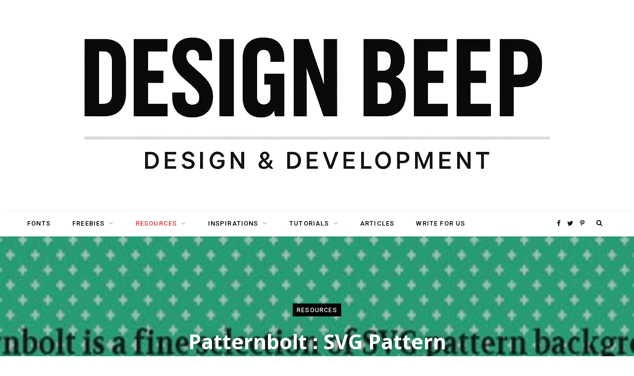

--- FILE ---
content_type: text/html; charset=utf-8
request_url: https://www.google.com/recaptcha/api2/aframe
body_size: 266
content:
<!DOCTYPE HTML><html><head><meta http-equiv="content-type" content="text/html; charset=UTF-8"></head><body><script nonce="NdK32JH07J1WyXegKm5Emg">/** Anti-fraud and anti-abuse applications only. See google.com/recaptcha */ try{var clients={'sodar':'https://pagead2.googlesyndication.com/pagead/sodar?'};window.addEventListener("message",function(a){try{if(a.source===window.parent){var b=JSON.parse(a.data);var c=clients[b['id']];if(c){var d=document.createElement('img');d.src=c+b['params']+'&rc='+(localStorage.getItem("rc::a")?sessionStorage.getItem("rc::b"):"");window.document.body.appendChild(d);sessionStorage.setItem("rc::e",parseInt(sessionStorage.getItem("rc::e")||0)+1);localStorage.setItem("rc::h",'1769694204158');}}}catch(b){}});window.parent.postMessage("_grecaptcha_ready", "*");}catch(b){}</script></body></html>